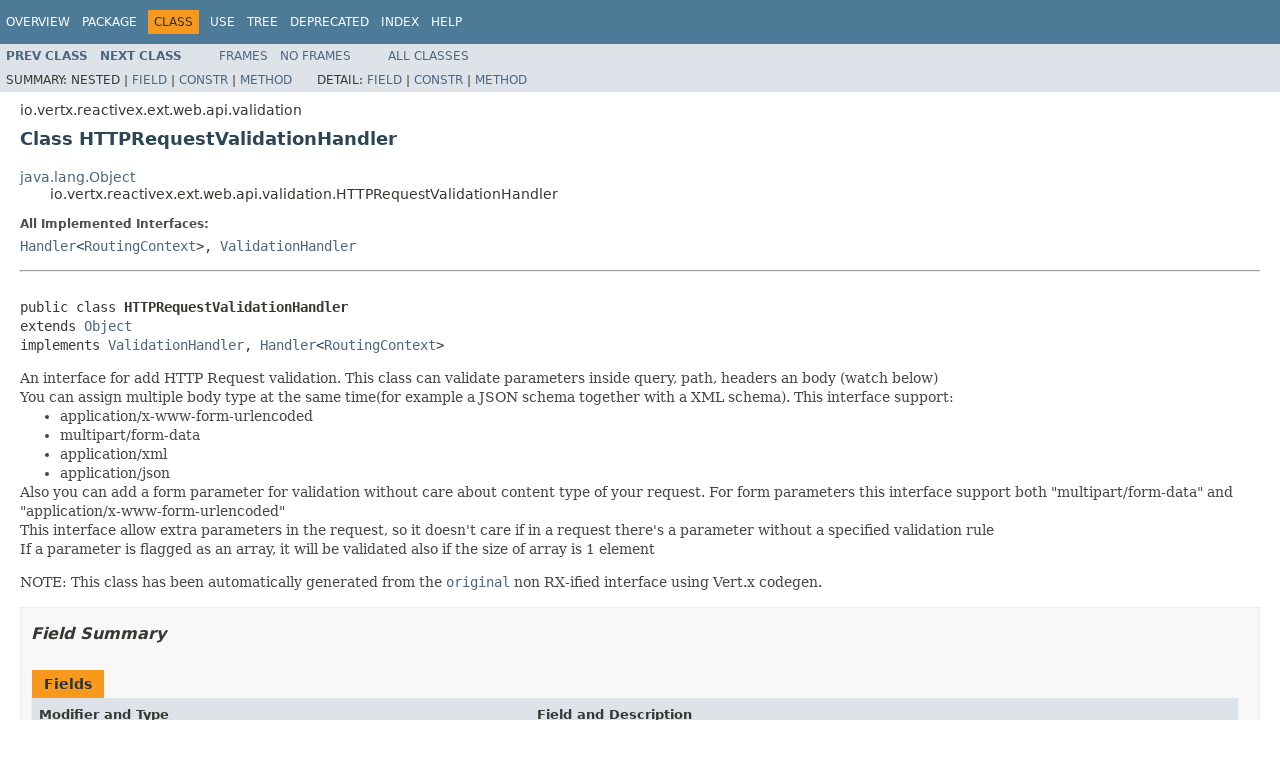

--- FILE ---
content_type: text/html; charset=utf-8
request_url: https://vertx.io/docs/4.2.7/apidocs/io/vertx/reactivex/ext/web/api/validation/HTTPRequestValidationHandler.html
body_size: 6558
content:
<!DOCTYPE HTML PUBLIC "-//W3C//DTD HTML 4.01 Transitional//EN" "http://www.w3.org/TR/html4/loose.dtd">
<!-- NewPage -->
<html lang="en">
<head>
<!-- Generated by javadoc (1.8.0_302) on Wed Apr 13 14:24:47 CEST 2022 -->
<meta http-equiv="Content-Type" content="text/html; charset=UTF-8">
<title>HTTPRequestValidationHandler (Vert.x Stack - Docs 4.2.7 API)</title>
<meta name="date" content="2022-04-13">
<link rel="stylesheet" type="text/css" href="../../../../../../../stylesheet.css" title="Style">
<script type="text/javascript" src="../../../../../../../script.js"></script>
</head>
<body>
<script type="text/javascript"><!--
    try {
        if (location.href.indexOf('is-external=true') == -1) {
            parent.document.title="HTTPRequestValidationHandler (Vert.x Stack - Docs 4.2.7 API)";
        }
    }
    catch(err) {
    }
//-->
var methods = {"i0":42,"i1":42,"i2":42,"i3":42,"i4":42,"i5":42,"i6":42,"i7":42,"i8":42,"i9":42,"i10":42,"i11":42,"i12":42,"i13":42,"i14":42,"i15":42,"i16":42,"i17":42,"i18":42,"i19":42,"i20":42,"i21":41,"i22":10,"i23":10,"i24":42,"i25":10,"i26":9,"i27":10};
var tabs = {65535:["t0","All Methods"],1:["t1","Static Methods"],2:["t2","Instance Methods"],8:["t4","Concrete Methods"],32:["t6","Deprecated Methods"]};
var altColor = "altColor";
var rowColor = "rowColor";
var tableTab = "tableTab";
var activeTableTab = "activeTableTab";
</script>
<noscript>
<div>JavaScript is disabled on your browser.</div>
</noscript>
<!-- ========= START OF TOP NAVBAR ======= -->
<div class="topNav"><a name="navbar.top">
<!--   -->
</a>
<div class="skipNav"><a href="#skip.navbar.top" title="Skip navigation links">Skip navigation links</a></div>
<a name="navbar.top.firstrow">
<!--   -->
</a>
<ul class="navList" title="Navigation">
<li><a href="../../../../../../../overview-summary.html">Overview</a></li>
<li><a href="package-summary.html">Package</a></li>
<li class="navBarCell1Rev">Class</li>
<li><a href="class-use/HTTPRequestValidationHandler.html">Use</a></li>
<li><a href="package-tree.html">Tree</a></li>
<li><a href="../../../../../../../deprecated-list.html">Deprecated</a></li>
<li><a href="../../../../../../../index-all.html">Index</a></li>
<li><a href="../../../../../../../help-doc.html">Help</a></li>
</ul>
</div>
<div class="subNav">
<ul class="navList">
<li><a href="../../../../../../../io/vertx/reactivex/ext/web/api/validation/CustomValidator.html" title="class in io.vertx.reactivex.ext.web.api.validation"><span class="typeNameLink">Prev&nbsp;Class</span></a></li>
<li><a href="../../../../../../../io/vertx/reactivex/ext/web/api/validation/ParameterTypeValidator.html" title="class in io.vertx.reactivex.ext.web.api.validation"><span class="typeNameLink">Next&nbsp;Class</span></a></li>
</ul>
<ul class="navList">
<li><a href="../../../../../../../index.html?io/vertx/reactivex/ext/web/api/validation/HTTPRequestValidationHandler.html" target="_top">Frames</a></li>
<li><a href="HTTPRequestValidationHandler.html" target="_top">No&nbsp;Frames</a></li>
</ul>
<ul class="navList" id="allclasses_navbar_top">
<li><a href="../../../../../../../allclasses-noframe.html">All&nbsp;Classes</a></li>
</ul>
<div>
<script type="text/javascript"><!--
  allClassesLink = document.getElementById("allclasses_navbar_top");
  if(window==top) {
    allClassesLink.style.display = "block";
  }
  else {
    allClassesLink.style.display = "none";
  }
  //-->
</script>
</div>
<div>
<ul class="subNavList">
<li>Summary:&nbsp;</li>
<li>Nested&nbsp;|&nbsp;</li>
<li><a href="#field.summary">Field</a>&nbsp;|&nbsp;</li>
<li><a href="#constructor.summary">Constr</a>&nbsp;|&nbsp;</li>
<li><a href="#method.summary">Method</a></li>
</ul>
<ul class="subNavList">
<li>Detail:&nbsp;</li>
<li><a href="#field.detail">Field</a>&nbsp;|&nbsp;</li>
<li><a href="#constructor.detail">Constr</a>&nbsp;|&nbsp;</li>
<li><a href="#method.detail">Method</a></li>
</ul>
</div>
<a name="skip.navbar.top">
<!--   -->
</a></div>
<!-- ========= END OF TOP NAVBAR ========= -->
<!-- ======== START OF CLASS DATA ======== -->
<div class="header">
<div class="subTitle">io.vertx.reactivex.ext.web.api.validation</div>
<h2 title="Class HTTPRequestValidationHandler" class="title">Class HTTPRequestValidationHandler</h2>
</div>
<div class="contentContainer">
<ul class="inheritance">
<li><a href="http://docs.oracle.com/javase/7/docs/api/java/lang/Object.html?is-external=true" title="class or interface in java.lang">java.lang.Object</a></li>
<li>
<ul class="inheritance">
<li>io.vertx.reactivex.ext.web.api.validation.HTTPRequestValidationHandler</li>
</ul>
</li>
</ul>
<div class="description">
<ul class="blockList">
<li class="blockList">
<dl>
<dt>All Implemented Interfaces:</dt>
<dd><a href="../../../../../../../io/vertx/core/Handler.html" title="interface in io.vertx.core">Handler</a>&lt;<a href="../../../../../../../io/vertx/reactivex/ext/web/RoutingContext.html" title="class in io.vertx.reactivex.ext.web">RoutingContext</a>&gt;, <a href="../../../../../../../io/vertx/reactivex/ext/web/api/validation/ValidationHandler.html" title="interface in io.vertx.reactivex.ext.web.api.validation">ValidationHandler</a></dd>
</dl>
<hr>
<br>
<pre>public class <span class="typeNameLabel">HTTPRequestValidationHandler</span>
extends <a href="http://docs.oracle.com/javase/7/docs/api/java/lang/Object.html?is-external=true" title="class or interface in java.lang">Object</a>
implements <a href="../../../../../../../io/vertx/reactivex/ext/web/api/validation/ValidationHandler.html" title="interface in io.vertx.reactivex.ext.web.api.validation">ValidationHandler</a>, <a href="../../../../../../../io/vertx/core/Handler.html" title="interface in io.vertx.core">Handler</a>&lt;<a href="../../../../../../../io/vertx/reactivex/ext/web/RoutingContext.html" title="class in io.vertx.reactivex.ext.web">RoutingContext</a>&gt;</pre>
<div class="block">An interface for add HTTP Request validation. This class can validate parameters inside query, path, headers an
 body (watch below)
 <br/>
 You can assign multiple body type at the same time(for example a JSON schema together with a XML schema). This
 interface support:
 <ul>
 <li>application/x-www-form-urlencoded</li>
 <li>multipart/form-data</li>
 <li>application/xml</li>
 <li>application/json</li>
 </ul>
 Also you can add a form parameter for validation without care about content type of your request. For form
 parameters this interface support both "multipart/form-data" and "application/x-www-form-urlencoded"
 <br/>
 This interface allow extra parameters in the request, so it doesn't care if in a request there's a parameter
 without a specified validation rule
 <br/>
 If a parameter is flagged as an array, it will be validated also if the size of array is 1 element

 <p/>
 NOTE: This class has been automatically generated from the <a href="../../../../../../../io/vertx/ext/web/api/validation/HTTPRequestValidationHandler.html" title="interface in io.vertx.ext.web.api.validation"><code>original</code></a> non RX-ified interface using Vert.x codegen.</div>
</li>
</ul>
</div>
<div class="summary">
<ul class="blockList">
<li class="blockList">
<!-- =========== FIELD SUMMARY =========== -->
<ul class="blockList">
<li class="blockList"><a name="field.summary">
<!--   -->
</a>
<h3>Field Summary</h3>
<table class="memberSummary" border="0" cellpadding="3" cellspacing="0" summary="Field Summary table, listing fields, and an explanation">
<caption><span>Fields</span><span class="tabEnd">&nbsp;</span></caption>
<tr>
<th class="colFirst" scope="col">Modifier and Type</th>
<th class="colLast" scope="col">Field and Description</th>
</tr>
<tr class="altColor">
<td class="colFirst"><code>static io.vertx.lang.rx.TypeArg&lt;<a href="../../../../../../../io/vertx/reactivex/ext/web/api/validation/HTTPRequestValidationHandler.html" title="class in io.vertx.reactivex.ext.web.api.validation">HTTPRequestValidationHandler</a>&gt;</code></td>
<td class="colLast"><code><span class="memberNameLink"><a href="../../../../../../../io/vertx/reactivex/ext/web/api/validation/HTTPRequestValidationHandler.html#Z:Z__TYPE_ARG">__TYPE_ARG</a></span></code>&nbsp;</td>
</tr>
</table>
</li>
</ul>
<!-- ======== CONSTRUCTOR SUMMARY ======== -->
<ul class="blockList">
<li class="blockList"><a name="constructor.summary">
<!--   -->
</a>
<h3>Constructor Summary</h3>
<table class="memberSummary" border="0" cellpadding="3" cellspacing="0" summary="Constructor Summary table, listing constructors, and an explanation">
<caption><span>Constructors</span><span class="tabEnd">&nbsp;</span></caption>
<tr>
<th class="colOne" scope="col">Constructor and Description</th>
</tr>
<tr class="altColor">
<td class="colOne"><code><span class="memberNameLink"><a href="../../../../../../../io/vertx/reactivex/ext/web/api/validation/HTTPRequestValidationHandler.html#HTTPRequestValidationHandler-io.vertx.ext.web.api.validation.HTTPRequestValidationHandler-">HTTPRequestValidationHandler</a></span>(<a href="../../../../../../../io/vertx/ext/web/api/validation/HTTPRequestValidationHandler.html" title="interface in io.vertx.ext.web.api.validation">HTTPRequestValidationHandler</a>&nbsp;delegate)</code>&nbsp;</td>
</tr>
<tr class="rowColor">
<td class="colOne"><code><span class="memberNameLink"><a href="../../../../../../../io/vertx/reactivex/ext/web/api/validation/HTTPRequestValidationHandler.html#HTTPRequestValidationHandler-java.lang.Object-">HTTPRequestValidationHandler</a></span>(<a href="http://docs.oracle.com/javase/7/docs/api/java/lang/Object.html?is-external=true" title="class or interface in java.lang">Object</a>&nbsp;delegate)</code>&nbsp;</td>
</tr>
</table>
</li>
</ul>
<!-- ========== METHOD SUMMARY =========== -->
<ul class="blockList">
<li class="blockList"><a name="method.summary">
<!--   -->
</a>
<h3>Method Summary</h3>
<table class="memberSummary" border="0" cellpadding="3" cellspacing="0" summary="Method Summary table, listing methods, and an explanation">
<caption><span id="t0" class="activeTableTab"><span>All Methods</span><span class="tabEnd">&nbsp;</span></span><span id="t1" class="tableTab"><span><a href="javascript:show(1);">Static Methods</a></span><span class="tabEnd">&nbsp;</span></span><span id="t2" class="tableTab"><span><a href="javascript:show(2);">Instance Methods</a></span><span class="tabEnd">&nbsp;</span></span><span id="t4" class="tableTab"><span><a href="javascript:show(8);">Concrete Methods</a></span><span class="tabEnd">&nbsp;</span></span><span id="t6" class="tableTab"><span><a href="javascript:show(32);">Deprecated Methods</a></span><span class="tabEnd">&nbsp;</span></span></caption>
<tr>
<th class="colFirst" scope="col">Modifier and Type</th>
<th class="colLast" scope="col">Method and Description</th>
</tr>
<tr id="i0" class="altColor">
<td class="colFirst"><code><a href="../../../../../../../io/vertx/reactivex/ext/web/api/validation/HTTPRequestValidationHandler.html" title="class in io.vertx.reactivex.ext.web.api.validation">HTTPRequestValidationHandler</a></code></td>
<td class="colLast"><code><span class="memberNameLink"><a href="../../../../../../../io/vertx/reactivex/ext/web/api/validation/HTTPRequestValidationHandler.html#addCustomValidatorFunction-io.vertx.reactivex.ext.web.api.validation.CustomValidator-">addCustomValidatorFunction</a></span>(<a href="../../../../../../../io/vertx/reactivex/ext/web/api/validation/CustomValidator.html" title="class in io.vertx.reactivex.ext.web.api.validation">CustomValidator</a>&nbsp;customValidator)</code>
<div class="block"><span class="deprecatedLabel">Deprecated.</span>&nbsp;</div>
</td>
</tr>
<tr id="i1" class="rowColor">
<td class="colFirst"><code><a href="../../../../../../../io/vertx/reactivex/ext/web/api/validation/HTTPRequestValidationHandler.html" title="class in io.vertx.reactivex.ext.web.api.validation">HTTPRequestValidationHandler</a></code></td>
<td class="colLast"><code><span class="memberNameLink"><a href="../../../../../../../io/vertx/reactivex/ext/web/api/validation/HTTPRequestValidationHandler.html#addExpectedContentType-java.lang.String-">addExpectedContentType</a></span>(<a href="http://docs.oracle.com/javase/7/docs/api/java/lang/String.html?is-external=true" title="class or interface in java.lang">String</a>&nbsp;contentType)</code>
<div class="block"><span class="deprecatedLabel">Deprecated.</span>&nbsp;</div>
</td>
</tr>
<tr id="i2" class="altColor">
<td class="colFirst"><code><a href="../../../../../../../io/vertx/reactivex/ext/web/api/validation/HTTPRequestValidationHandler.html" title="class in io.vertx.reactivex.ext.web.api.validation">HTTPRequestValidationHandler</a></code></td>
<td class="colLast"><code><span class="memberNameLink"><a href="../../../../../../../io/vertx/reactivex/ext/web/api/validation/HTTPRequestValidationHandler.html#addFormParam-java.lang.String-io.vertx.ext.web.api.validation.ParameterType-boolean-">addFormParam</a></span>(<a href="http://docs.oracle.com/javase/7/docs/api/java/lang/String.html?is-external=true" title="class or interface in java.lang">String</a>&nbsp;parameterName,
            <a href="../../../../../../../io/vertx/ext/web/api/validation/ParameterType.html" title="enum in io.vertx.ext.web.api.validation">ParameterType</a>&nbsp;type,
            boolean&nbsp;required)</code>
<div class="block"><span class="deprecatedLabel">Deprecated.</span>&nbsp;</div>
</td>
</tr>
<tr id="i3" class="rowColor">
<td class="colFirst"><code><a href="../../../../../../../io/vertx/reactivex/ext/web/api/validation/HTTPRequestValidationHandler.html" title="class in io.vertx.reactivex.ext.web.api.validation">HTTPRequestValidationHandler</a></code></td>
<td class="colLast"><code><span class="memberNameLink"><a href="../../../../../../../io/vertx/reactivex/ext/web/api/validation/HTTPRequestValidationHandler.html#addFormParamsArray-java.lang.String-io.vertx.ext.web.api.validation.ParameterType-boolean-">addFormParamsArray</a></span>(<a href="http://docs.oracle.com/javase/7/docs/api/java/lang/String.html?is-external=true" title="class or interface in java.lang">String</a>&nbsp;parameterName,
                  <a href="../../../../../../../io/vertx/ext/web/api/validation/ParameterType.html" title="enum in io.vertx.ext.web.api.validation">ParameterType</a>&nbsp;type,
                  boolean&nbsp;required)</code>
<div class="block"><span class="deprecatedLabel">Deprecated.</span>&nbsp;</div>
</td>
</tr>
<tr id="i4" class="altColor">
<td class="colFirst"><code><a href="../../../../../../../io/vertx/reactivex/ext/web/api/validation/HTTPRequestValidationHandler.html" title="class in io.vertx.reactivex.ext.web.api.validation">HTTPRequestValidationHandler</a></code></td>
<td class="colLast"><code><span class="memberNameLink"><a href="../../../../../../../io/vertx/reactivex/ext/web/api/validation/HTTPRequestValidationHandler.html#addFormParamsArrayWithPattern-java.lang.String-java.lang.String-boolean-">addFormParamsArrayWithPattern</a></span>(<a href="http://docs.oracle.com/javase/7/docs/api/java/lang/String.html?is-external=true" title="class or interface in java.lang">String</a>&nbsp;parameterName,
                             <a href="http://docs.oracle.com/javase/7/docs/api/java/lang/String.html?is-external=true" title="class or interface in java.lang">String</a>&nbsp;pattern,
                             boolean&nbsp;required)</code>
<div class="block"><span class="deprecatedLabel">Deprecated.</span>&nbsp;</div>
</td>
</tr>
<tr id="i5" class="rowColor">
<td class="colFirst"><code><a href="../../../../../../../io/vertx/reactivex/ext/web/api/validation/HTTPRequestValidationHandler.html" title="class in io.vertx.reactivex.ext.web.api.validation">HTTPRequestValidationHandler</a></code></td>
<td class="colLast"><code><span class="memberNameLink"><a href="../../../../../../../io/vertx/reactivex/ext/web/api/validation/HTTPRequestValidationHandler.html#addFormParamWithCustomTypeValidator-java.lang.String-io.vertx.reactivex.ext.web.api.validation.ParameterTypeValidator-boolean-boolean-">addFormParamWithCustomTypeValidator</a></span>(<a href="http://docs.oracle.com/javase/7/docs/api/java/lang/String.html?is-external=true" title="class or interface in java.lang">String</a>&nbsp;parameterName,
                                   <a href="../../../../../../../io/vertx/reactivex/ext/web/api/validation/ParameterTypeValidator.html" title="class in io.vertx.reactivex.ext.web.api.validation">ParameterTypeValidator</a>&nbsp;validator,
                                   boolean&nbsp;required,
                                   boolean&nbsp;allowEmptyValue)</code>
<div class="block"><span class="deprecatedLabel">Deprecated.</span>&nbsp;</div>
</td>
</tr>
<tr id="i6" class="altColor">
<td class="colFirst"><code><a href="../../../../../../../io/vertx/reactivex/ext/web/api/validation/HTTPRequestValidationHandler.html" title="class in io.vertx.reactivex.ext.web.api.validation">HTTPRequestValidationHandler</a></code></td>
<td class="colLast"><code><span class="memberNameLink"><a href="../../../../../../../io/vertx/reactivex/ext/web/api/validation/HTTPRequestValidationHandler.html#addFormParamWithPattern-java.lang.String-java.lang.String-boolean-">addFormParamWithPattern</a></span>(<a href="http://docs.oracle.com/javase/7/docs/api/java/lang/String.html?is-external=true" title="class or interface in java.lang">String</a>&nbsp;parameterName,
                       <a href="http://docs.oracle.com/javase/7/docs/api/java/lang/String.html?is-external=true" title="class or interface in java.lang">String</a>&nbsp;pattern,
                       boolean&nbsp;required)</code>
<div class="block"><span class="deprecatedLabel">Deprecated.</span>&nbsp;</div>
</td>
</tr>
<tr id="i7" class="rowColor">
<td class="colFirst"><code><a href="../../../../../../../io/vertx/reactivex/ext/web/api/validation/HTTPRequestValidationHandler.html" title="class in io.vertx.reactivex.ext.web.api.validation">HTTPRequestValidationHandler</a></code></td>
<td class="colLast"><code><span class="memberNameLink"><a href="../../../../../../../io/vertx/reactivex/ext/web/api/validation/HTTPRequestValidationHandler.html#addHeaderParam-java.lang.String-io.vertx.ext.web.api.validation.ParameterType-boolean-">addHeaderParam</a></span>(<a href="http://docs.oracle.com/javase/7/docs/api/java/lang/String.html?is-external=true" title="class or interface in java.lang">String</a>&nbsp;headerName,
              <a href="../../../../../../../io/vertx/ext/web/api/validation/ParameterType.html" title="enum in io.vertx.ext.web.api.validation">ParameterType</a>&nbsp;type,
              boolean&nbsp;required)</code>
<div class="block"><span class="deprecatedLabel">Deprecated.</span>&nbsp;</div>
</td>
</tr>
<tr id="i8" class="altColor">
<td class="colFirst"><code><a href="../../../../../../../io/vertx/reactivex/ext/web/api/validation/HTTPRequestValidationHandler.html" title="class in io.vertx.reactivex.ext.web.api.validation">HTTPRequestValidationHandler</a></code></td>
<td class="colLast"><code><span class="memberNameLink"><a href="../../../../../../../io/vertx/reactivex/ext/web/api/validation/HTTPRequestValidationHandler.html#addHeaderParamWithCustomTypeValidator-java.lang.String-io.vertx.reactivex.ext.web.api.validation.ParameterTypeValidator-boolean-boolean-">addHeaderParamWithCustomTypeValidator</a></span>(<a href="http://docs.oracle.com/javase/7/docs/api/java/lang/String.html?is-external=true" title="class or interface in java.lang">String</a>&nbsp;headerName,
                                     <a href="../../../../../../../io/vertx/reactivex/ext/web/api/validation/ParameterTypeValidator.html" title="class in io.vertx.reactivex.ext.web.api.validation">ParameterTypeValidator</a>&nbsp;validator,
                                     boolean&nbsp;required,
                                     boolean&nbsp;allowEmptyValue)</code>
<div class="block"><span class="deprecatedLabel">Deprecated.</span>&nbsp;</div>
</td>
</tr>
<tr id="i9" class="rowColor">
<td class="colFirst"><code><a href="../../../../../../../io/vertx/reactivex/ext/web/api/validation/HTTPRequestValidationHandler.html" title="class in io.vertx.reactivex.ext.web.api.validation">HTTPRequestValidationHandler</a></code></td>
<td class="colLast"><code><span class="memberNameLink"><a href="../../../../../../../io/vertx/reactivex/ext/web/api/validation/HTTPRequestValidationHandler.html#addHeaderParamWithPattern-java.lang.String-java.lang.String-boolean-">addHeaderParamWithPattern</a></span>(<a href="http://docs.oracle.com/javase/7/docs/api/java/lang/String.html?is-external=true" title="class or interface in java.lang">String</a>&nbsp;headerName,
                         <a href="http://docs.oracle.com/javase/7/docs/api/java/lang/String.html?is-external=true" title="class or interface in java.lang">String</a>&nbsp;pattern,
                         boolean&nbsp;required)</code>
<div class="block"><span class="deprecatedLabel">Deprecated.</span>&nbsp;</div>
</td>
</tr>
<tr id="i10" class="altColor">
<td class="colFirst"><code><a href="../../../../../../../io/vertx/reactivex/ext/web/api/validation/HTTPRequestValidationHandler.html" title="class in io.vertx.reactivex.ext.web.api.validation">HTTPRequestValidationHandler</a></code></td>
<td class="colLast"><code><span class="memberNameLink"><a href="../../../../../../../io/vertx/reactivex/ext/web/api/validation/HTTPRequestValidationHandler.html#addJsonBodySchema-java.lang.String-">addJsonBodySchema</a></span>(<a href="http://docs.oracle.com/javase/7/docs/api/java/lang/String.html?is-external=true" title="class or interface in java.lang">String</a>&nbsp;jsonSchema)</code>
<div class="block"><span class="deprecatedLabel">Deprecated.</span>&nbsp;</div>
</td>
</tr>
<tr id="i11" class="rowColor">
<td class="colFirst"><code><a href="../../../../../../../io/vertx/reactivex/ext/web/api/validation/HTTPRequestValidationHandler.html" title="class in io.vertx.reactivex.ext.web.api.validation">HTTPRequestValidationHandler</a></code></td>
<td class="colLast"><code><span class="memberNameLink"><a href="../../../../../../../io/vertx/reactivex/ext/web/api/validation/HTTPRequestValidationHandler.html#addMultipartRequiredFile-java.lang.String-java.lang.String-">addMultipartRequiredFile</a></span>(<a href="http://docs.oracle.com/javase/7/docs/api/java/lang/String.html?is-external=true" title="class or interface in java.lang">String</a>&nbsp;filename,
                        <a href="http://docs.oracle.com/javase/7/docs/api/java/lang/String.html?is-external=true" title="class or interface in java.lang">String</a>&nbsp;contentType)</code>
<div class="block"><span class="deprecatedLabel">Deprecated.</span>&nbsp;</div>
</td>
</tr>
<tr id="i12" class="altColor">
<td class="colFirst"><code><a href="../../../../../../../io/vertx/reactivex/ext/web/api/validation/HTTPRequestValidationHandler.html" title="class in io.vertx.reactivex.ext.web.api.validation">HTTPRequestValidationHandler</a></code></td>
<td class="colLast"><code><span class="memberNameLink"><a href="../../../../../../../io/vertx/reactivex/ext/web/api/validation/HTTPRequestValidationHandler.html#addPathParam-java.lang.String-io.vertx.ext.web.api.validation.ParameterType-">addPathParam</a></span>(<a href="http://docs.oracle.com/javase/7/docs/api/java/lang/String.html?is-external=true" title="class or interface in java.lang">String</a>&nbsp;parameterName,
            <a href="../../../../../../../io/vertx/ext/web/api/validation/ParameterType.html" title="enum in io.vertx.ext.web.api.validation">ParameterType</a>&nbsp;type)</code>
<div class="block"><span class="deprecatedLabel">Deprecated.</span>&nbsp;</div>
</td>
</tr>
<tr id="i13" class="rowColor">
<td class="colFirst"><code><a href="../../../../../../../io/vertx/reactivex/ext/web/api/validation/HTTPRequestValidationHandler.html" title="class in io.vertx.reactivex.ext.web.api.validation">HTTPRequestValidationHandler</a></code></td>
<td class="colLast"><code><span class="memberNameLink"><a href="../../../../../../../io/vertx/reactivex/ext/web/api/validation/HTTPRequestValidationHandler.html#addPathParamWithCustomTypeValidator-java.lang.String-io.vertx.reactivex.ext.web.api.validation.ParameterTypeValidator-boolean-">addPathParamWithCustomTypeValidator</a></span>(<a href="http://docs.oracle.com/javase/7/docs/api/java/lang/String.html?is-external=true" title="class or interface in java.lang">String</a>&nbsp;parameterName,
                                   <a href="../../../../../../../io/vertx/reactivex/ext/web/api/validation/ParameterTypeValidator.html" title="class in io.vertx.reactivex.ext.web.api.validation">ParameterTypeValidator</a>&nbsp;validator,
                                   boolean&nbsp;allowEmptyValue)</code>
<div class="block"><span class="deprecatedLabel">Deprecated.</span>&nbsp;</div>
</td>
</tr>
<tr id="i14" class="altColor">
<td class="colFirst"><code><a href="../../../../../../../io/vertx/reactivex/ext/web/api/validation/HTTPRequestValidationHandler.html" title="class in io.vertx.reactivex.ext.web.api.validation">HTTPRequestValidationHandler</a></code></td>
<td class="colLast"><code><span class="memberNameLink"><a href="../../../../../../../io/vertx/reactivex/ext/web/api/validation/HTTPRequestValidationHandler.html#addPathParamWithPattern-java.lang.String-java.lang.String-">addPathParamWithPattern</a></span>(<a href="http://docs.oracle.com/javase/7/docs/api/java/lang/String.html?is-external=true" title="class or interface in java.lang">String</a>&nbsp;parameterName,
                       <a href="http://docs.oracle.com/javase/7/docs/api/java/lang/String.html?is-external=true" title="class or interface in java.lang">String</a>&nbsp;pattern)</code>
<div class="block"><span class="deprecatedLabel">Deprecated.</span>&nbsp;</div>
</td>
</tr>
<tr id="i15" class="rowColor">
<td class="colFirst"><code><a href="../../../../../../../io/vertx/reactivex/ext/web/api/validation/HTTPRequestValidationHandler.html" title="class in io.vertx.reactivex.ext.web.api.validation">HTTPRequestValidationHandler</a></code></td>
<td class="colLast"><code><span class="memberNameLink"><a href="../../../../../../../io/vertx/reactivex/ext/web/api/validation/HTTPRequestValidationHandler.html#addQueryParam-java.lang.String-io.vertx.ext.web.api.validation.ParameterType-boolean-">addQueryParam</a></span>(<a href="http://docs.oracle.com/javase/7/docs/api/java/lang/String.html?is-external=true" title="class or interface in java.lang">String</a>&nbsp;parameterName,
             <a href="../../../../../../../io/vertx/ext/web/api/validation/ParameterType.html" title="enum in io.vertx.ext.web.api.validation">ParameterType</a>&nbsp;type,
             boolean&nbsp;required)</code>
<div class="block"><span class="deprecatedLabel">Deprecated.</span>&nbsp;</div>
</td>
</tr>
<tr id="i16" class="altColor">
<td class="colFirst"><code><a href="../../../../../../../io/vertx/reactivex/ext/web/api/validation/HTTPRequestValidationHandler.html" title="class in io.vertx.reactivex.ext.web.api.validation">HTTPRequestValidationHandler</a></code></td>
<td class="colLast"><code><span class="memberNameLink"><a href="../../../../../../../io/vertx/reactivex/ext/web/api/validation/HTTPRequestValidationHandler.html#addQueryParamsArray-java.lang.String-io.vertx.ext.web.api.validation.ParameterType-boolean-">addQueryParamsArray</a></span>(<a href="http://docs.oracle.com/javase/7/docs/api/java/lang/String.html?is-external=true" title="class or interface in java.lang">String</a>&nbsp;arrayName,
                   <a href="../../../../../../../io/vertx/ext/web/api/validation/ParameterType.html" title="enum in io.vertx.ext.web.api.validation">ParameterType</a>&nbsp;type,
                   boolean&nbsp;required)</code>
<div class="block"><span class="deprecatedLabel">Deprecated.</span>&nbsp;</div>
</td>
</tr>
<tr id="i17" class="rowColor">
<td class="colFirst"><code><a href="../../../../../../../io/vertx/reactivex/ext/web/api/validation/HTTPRequestValidationHandler.html" title="class in io.vertx.reactivex.ext.web.api.validation">HTTPRequestValidationHandler</a></code></td>
<td class="colLast"><code><span class="memberNameLink"><a href="../../../../../../../io/vertx/reactivex/ext/web/api/validation/HTTPRequestValidationHandler.html#addQueryParamsArrayWithPattern-java.lang.String-java.lang.String-boolean-">addQueryParamsArrayWithPattern</a></span>(<a href="http://docs.oracle.com/javase/7/docs/api/java/lang/String.html?is-external=true" title="class or interface in java.lang">String</a>&nbsp;arrayName,
                              <a href="http://docs.oracle.com/javase/7/docs/api/java/lang/String.html?is-external=true" title="class or interface in java.lang">String</a>&nbsp;pattern,
                              boolean&nbsp;required)</code>
<div class="block"><span class="deprecatedLabel">Deprecated.</span>&nbsp;</div>
</td>
</tr>
<tr id="i18" class="altColor">
<td class="colFirst"><code><a href="../../../../../../../io/vertx/reactivex/ext/web/api/validation/HTTPRequestValidationHandler.html" title="class in io.vertx.reactivex.ext.web.api.validation">HTTPRequestValidationHandler</a></code></td>
<td class="colLast"><code><span class="memberNameLink"><a href="../../../../../../../io/vertx/reactivex/ext/web/api/validation/HTTPRequestValidationHandler.html#addQueryParamWithCustomTypeValidator-java.lang.String-io.vertx.reactivex.ext.web.api.validation.ParameterTypeValidator-boolean-boolean-">addQueryParamWithCustomTypeValidator</a></span>(<a href="http://docs.oracle.com/javase/7/docs/api/java/lang/String.html?is-external=true" title="class or interface in java.lang">String</a>&nbsp;parameterName,
                                    <a href="../../../../../../../io/vertx/reactivex/ext/web/api/validation/ParameterTypeValidator.html" title="class in io.vertx.reactivex.ext.web.api.validation">ParameterTypeValidator</a>&nbsp;validator,
                                    boolean&nbsp;required,
                                    boolean&nbsp;allowEmptyValue)</code>
<div class="block"><span class="deprecatedLabel">Deprecated.</span>&nbsp;</div>
</td>
</tr>
<tr id="i19" class="rowColor">
<td class="colFirst"><code><a href="../../../../../../../io/vertx/reactivex/ext/web/api/validation/HTTPRequestValidationHandler.html" title="class in io.vertx.reactivex.ext.web.api.validation">HTTPRequestValidationHandler</a></code></td>
<td class="colLast"><code><span class="memberNameLink"><a href="../../../../../../../io/vertx/reactivex/ext/web/api/validation/HTTPRequestValidationHandler.html#addQueryParamWithPattern-java.lang.String-java.lang.String-boolean-">addQueryParamWithPattern</a></span>(<a href="http://docs.oracle.com/javase/7/docs/api/java/lang/String.html?is-external=true" title="class or interface in java.lang">String</a>&nbsp;parameterName,
                        <a href="http://docs.oracle.com/javase/7/docs/api/java/lang/String.html?is-external=true" title="class or interface in java.lang">String</a>&nbsp;pattern,
                        boolean&nbsp;required)</code>
<div class="block"><span class="deprecatedLabel">Deprecated.</span>&nbsp;</div>
</td>
</tr>
<tr id="i20" class="altColor">
<td class="colFirst"><code><a href="../../../../../../../io/vertx/reactivex/ext/web/api/validation/HTTPRequestValidationHandler.html" title="class in io.vertx.reactivex.ext.web.api.validation">HTTPRequestValidationHandler</a></code></td>
<td class="colLast"><code><span class="memberNameLink"><a href="../../../../../../../io/vertx/reactivex/ext/web/api/validation/HTTPRequestValidationHandler.html#addXMLBodySchema-java.lang.String-">addXMLBodySchema</a></span>(<a href="http://docs.oracle.com/javase/7/docs/api/java/lang/String.html?is-external=true" title="class or interface in java.lang">String</a>&nbsp;xmlSchema)</code>
<div class="block"><span class="deprecatedLabel">Deprecated.</span>&nbsp;</div>
</td>
</tr>
<tr id="i21" class="rowColor">
<td class="colFirst"><code>static <a href="../../../../../../../io/vertx/reactivex/ext/web/api/validation/HTTPRequestValidationHandler.html" title="class in io.vertx.reactivex.ext.web.api.validation">HTTPRequestValidationHandler</a></code></td>
<td class="colLast"><code><span class="memberNameLink"><a href="../../../../../../../io/vertx/reactivex/ext/web/api/validation/HTTPRequestValidationHandler.html#create--">create</a></span>()</code>
<div class="block"><span class="deprecatedLabel">Deprecated.</span>&nbsp;</div>
</td>
</tr>
<tr id="i22" class="altColor">
<td class="colFirst"><code>boolean</code></td>
<td class="colLast"><code><span class="memberNameLink"><a href="../../../../../../../io/vertx/reactivex/ext/web/api/validation/HTTPRequestValidationHandler.html#equals-java.lang.Object-">equals</a></span>(<a href="http://docs.oracle.com/javase/7/docs/api/java/lang/Object.html?is-external=true" title="class or interface in java.lang">Object</a>&nbsp;o)</code>&nbsp;</td>
</tr>
<tr id="i23" class="rowColor">
<td class="colFirst"><code><a href="../../../../../../../io/vertx/ext/web/api/validation/HTTPRequestValidationHandler.html" title="interface in io.vertx.ext.web.api.validation">HTTPRequestValidationHandler</a></code></td>
<td class="colLast"><code><span class="memberNameLink"><a href="../../../../../../../io/vertx/reactivex/ext/web/api/validation/HTTPRequestValidationHandler.html#getDelegate--">getDelegate</a></span>()</code>&nbsp;</td>
</tr>
<tr id="i24" class="altColor">
<td class="colFirst"><code>void</code></td>
<td class="colLast"><code><span class="memberNameLink"><a href="../../../../../../../io/vertx/reactivex/ext/web/api/validation/HTTPRequestValidationHandler.html#handle-io.vertx.reactivex.ext.web.RoutingContext-">handle</a></span>(<a href="../../../../../../../io/vertx/reactivex/ext/web/RoutingContext.html" title="class in io.vertx.reactivex.ext.web">RoutingContext</a>&nbsp;event)</code>
<div class="block"><span class="deprecatedLabel">Deprecated.</span>&nbsp;</div>
</td>
</tr>
<tr id="i25" class="rowColor">
<td class="colFirst"><code>int</code></td>
<td class="colLast"><code><span class="memberNameLink"><a href="../../../../../../../io/vertx/reactivex/ext/web/api/validation/HTTPRequestValidationHandler.html#hashCode--">hashCode</a></span>()</code>&nbsp;</td>
</tr>
<tr id="i26" class="altColor">
<td class="colFirst"><code>static <a href="../../../../../../../io/vertx/reactivex/ext/web/api/validation/HTTPRequestValidationHandler.html" title="class in io.vertx.reactivex.ext.web.api.validation">HTTPRequestValidationHandler</a></code></td>
<td class="colLast"><code><span class="memberNameLink"><a href="../../../../../../../io/vertx/reactivex/ext/web/api/validation/HTTPRequestValidationHandler.html#newInstance-io.vertx.ext.web.api.validation.HTTPRequestValidationHandler-">newInstance</a></span>(<a href="../../../../../../../io/vertx/ext/web/api/validation/HTTPRequestValidationHandler.html" title="interface in io.vertx.ext.web.api.validation">HTTPRequestValidationHandler</a>&nbsp;arg)</code>&nbsp;</td>
</tr>
<tr id="i27" class="rowColor">
<td class="colFirst"><code><a href="http://docs.oracle.com/javase/7/docs/api/java/lang/String.html?is-external=true" title="class or interface in java.lang">String</a></code></td>
<td class="colLast"><code><span class="memberNameLink"><a href="../../../../../../../io/vertx/reactivex/ext/web/api/validation/HTTPRequestValidationHandler.html#toString--">toString</a></span>()</code>&nbsp;</td>
</tr>
</table>
<ul class="blockList">
<li class="blockList"><a name="methods.inherited.from.class.java.lang.Object">
<!--   -->
</a>
<h3>Methods inherited from class&nbsp;java.lang.<a href="http://docs.oracle.com/javase/7/docs/api/java/lang/Object.html?is-external=true" title="class or interface in java.lang">Object</a></h3>
<code><a href="http://docs.oracle.com/javase/7/docs/api/java/lang/Object.html?is-external=true#clone--" title="class or interface in java.lang">clone</a>, <a href="http://docs.oracle.com/javase/7/docs/api/java/lang/Object.html?is-external=true#finalize--" title="class or interface in java.lang">finalize</a>, <a href="http://docs.oracle.com/javase/7/docs/api/java/lang/Object.html?is-external=true#getClass--" title="class or interface in java.lang">getClass</a>, <a href="http://docs.oracle.com/javase/7/docs/api/java/lang/Object.html?is-external=true#notify--" title="class or interface in java.lang">notify</a>, <a href="http://docs.oracle.com/javase/7/docs/api/java/lang/Object.html?is-external=true#notifyAll--" title="class or interface in java.lang">notifyAll</a>, <a href="http://docs.oracle.com/javase/7/docs/api/java/lang/Object.html?is-external=true#wait--" title="class or interface in java.lang">wait</a>, <a href="http://docs.oracle.com/javase/7/docs/api/java/lang/Object.html?is-external=true#wait-long-" title="class or interface in java.lang">wait</a>, <a href="http://docs.oracle.com/javase/7/docs/api/java/lang/Object.html?is-external=true#wait-long-int-" title="class or interface in java.lang">wait</a></code></li>
</ul>
<ul class="blockList">
<li class="blockList"><a name="methods.inherited.from.class.io.vertx.reactivex.ext.web.api.validation.ValidationHandler">
<!--   -->
</a>
<h3>Methods inherited from interface&nbsp;io.vertx.reactivex.ext.web.api.validation.<a href="../../../../../../../io/vertx/reactivex/ext/web/api/validation/ValidationHandler.html" title="interface in io.vertx.reactivex.ext.web.api.validation">ValidationHandler</a></h3>
<code><a href="../../../../../../../io/vertx/reactivex/ext/web/api/validation/ValidationHandler.html#newInstance-io.vertx.ext.web.api.validation.ValidationHandler-">newInstance</a></code></li>
</ul>
</li>
</ul>
</li>
</ul>
</div>
<div class="details">
<ul class="blockList">
<li class="blockList">
<!-- ============ FIELD DETAIL =========== -->
<ul class="blockList">
<li class="blockList"><a name="field.detail">
<!--   -->
</a>
<h3>Field Detail</h3>
<a name="Z:Z__TYPE_ARG">
<!--   -->
</a>
<ul class="blockListLast">
<li class="blockList">
<h4>__TYPE_ARG</h4>
<pre>public static final&nbsp;io.vertx.lang.rx.TypeArg&lt;<a href="../../../../../../../io/vertx/reactivex/ext/web/api/validation/HTTPRequestValidationHandler.html" title="class in io.vertx.reactivex.ext.web.api.validation">HTTPRequestValidationHandler</a>&gt; __TYPE_ARG</pre>
</li>
</ul>
</li>
</ul>
<!-- ========= CONSTRUCTOR DETAIL ======== -->
<ul class="blockList">
<li class="blockList"><a name="constructor.detail">
<!--   -->
</a>
<h3>Constructor Detail</h3>
<a name="HTTPRequestValidationHandler-io.vertx.ext.web.api.validation.HTTPRequestValidationHandler-">
<!--   -->
</a>
<ul class="blockList">
<li class="blockList">
<h4>HTTPRequestValidationHandler</h4>
<pre>public&nbsp;HTTPRequestValidationHandler(<a href="../../../../../../../io/vertx/ext/web/api/validation/HTTPRequestValidationHandler.html" title="interface in io.vertx.ext.web.api.validation">HTTPRequestValidationHandler</a>&nbsp;delegate)</pre>
</li>
</ul>
<a name="HTTPRequestValidationHandler-java.lang.Object-">
<!--   -->
</a>
<ul class="blockListLast">
<li class="blockList">
<h4>HTTPRequestValidationHandler</h4>
<pre>public&nbsp;HTTPRequestValidationHandler(<a href="http://docs.oracle.com/javase/7/docs/api/java/lang/Object.html?is-external=true" title="class or interface in java.lang">Object</a>&nbsp;delegate)</pre>
</li>
</ul>
</li>
</ul>
<!-- ============ METHOD DETAIL ========== -->
<ul class="blockList">
<li class="blockList"><a name="method.detail">
<!--   -->
</a>
<h3>Method Detail</h3>
<a name="toString--">
<!--   -->
</a>
<ul class="blockList">
<li class="blockList">
<h4>toString</h4>
<pre>public&nbsp;<a href="http://docs.oracle.com/javase/7/docs/api/java/lang/String.html?is-external=true" title="class or interface in java.lang">String</a>&nbsp;toString()</pre>
<dl>
<dt><span class="overrideSpecifyLabel">Overrides:</span></dt>
<dd><code><a href="http://docs.oracle.com/javase/7/docs/api/java/lang/Object.html?is-external=true#toString--" title="class or interface in java.lang">toString</a></code>&nbsp;in class&nbsp;<code><a href="http://docs.oracle.com/javase/7/docs/api/java/lang/Object.html?is-external=true" title="class or interface in java.lang">Object</a></code></dd>
</dl>
</li>
</ul>
<a name="equals-java.lang.Object-">
<!--   -->
</a>
<ul class="blockList">
<li class="blockList">
<h4>equals</h4>
<pre>public&nbsp;boolean&nbsp;equals(<a href="http://docs.oracle.com/javase/7/docs/api/java/lang/Object.html?is-external=true" title="class or interface in java.lang">Object</a>&nbsp;o)</pre>
<dl>
<dt><span class="overrideSpecifyLabel">Overrides:</span></dt>
<dd><code><a href="http://docs.oracle.com/javase/7/docs/api/java/lang/Object.html?is-external=true#equals-java.lang.Object-" title="class or interface in java.lang">equals</a></code>&nbsp;in class&nbsp;<code><a href="http://docs.oracle.com/javase/7/docs/api/java/lang/Object.html?is-external=true" title="class or interface in java.lang">Object</a></code></dd>
</dl>
</li>
</ul>
<a name="hashCode--">
<!--   -->
</a>
<ul class="blockList">
<li class="blockList">
<h4>hashCode</h4>
<pre>public&nbsp;int&nbsp;hashCode()</pre>
<dl>
<dt><span class="overrideSpecifyLabel">Overrides:</span></dt>
<dd><code><a href="http://docs.oracle.com/javase/7/docs/api/java/lang/Object.html?is-external=true#hashCode--" title="class or interface in java.lang">hashCode</a></code>&nbsp;in class&nbsp;<code><a href="http://docs.oracle.com/javase/7/docs/api/java/lang/Object.html?is-external=true" title="class or interface in java.lang">Object</a></code></dd>
</dl>
</li>
</ul>
<a name="getDelegate--">
<!--   -->
</a>
<ul class="blockList">
<li class="blockList">
<h4>getDelegate</h4>
<pre>public&nbsp;<a href="../../../../../../../io/vertx/ext/web/api/validation/HTTPRequestValidationHandler.html" title="interface in io.vertx.ext.web.api.validation">HTTPRequestValidationHandler</a>&nbsp;getDelegate()</pre>
<dl>
<dt><span class="overrideSpecifyLabel">Specified by:</span></dt>
<dd><code><a href="../../../../../../../io/vertx/reactivex/ext/web/api/validation/ValidationHandler.html#getDelegate--">getDelegate</a></code>&nbsp;in interface&nbsp;<code><a href="../../../../../../../io/vertx/reactivex/ext/web/api/validation/ValidationHandler.html" title="interface in io.vertx.reactivex.ext.web.api.validation">ValidationHandler</a></code></dd>
</dl>
</li>
</ul>
<a name="handle-io.vertx.reactivex.ext.web.RoutingContext-">
<!--   -->
</a>
<ul class="blockList">
<li class="blockList">
<h4>handle</h4>
<pre><a href="http://docs.oracle.com/javase/7/docs/api/java/lang/Deprecated.html?is-external=true" title="class or interface in java.lang">@Deprecated</a>
public&nbsp;void&nbsp;handle(<a href="../../../../../../../io/vertx/reactivex/ext/web/RoutingContext.html" title="class in io.vertx.reactivex.ext.web">RoutingContext</a>&nbsp;event)</pre>
<div class="block"><span class="deprecatedLabel">Deprecated.</span>&nbsp;</div>
<div class="block">Something has happened, so handle it.</div>
<dl>
<dt><span class="overrideSpecifyLabel">Specified by:</span></dt>
<dd><code><a href="../../../../../../../io/vertx/core/Handler.html#handle-E-">handle</a></code>&nbsp;in interface&nbsp;<code><a href="../../../../../../../io/vertx/core/Handler.html" title="interface in io.vertx.core">Handler</a>&lt;<a href="../../../../../../../io/vertx/reactivex/ext/web/RoutingContext.html" title="class in io.vertx.reactivex.ext.web">RoutingContext</a>&gt;</code></dd>
<dt><span class="overrideSpecifyLabel">Specified by:</span></dt>
<dd><code><a href="../../../../../../../io/vertx/reactivex/ext/web/api/validation/ValidationHandler.html#handle-io.vertx.reactivex.ext.web.RoutingContext-">handle</a></code>&nbsp;in interface&nbsp;<code><a href="../../../../../../../io/vertx/reactivex/ext/web/api/validation/ValidationHandler.html" title="interface in io.vertx.reactivex.ext.web.api.validation">ValidationHandler</a></code></dd>
<dt><span class="paramLabel">Parameters:</span></dt>
<dd><code>event</code> - the event to handle</dd>
</dl>
</li>
</ul>
<a name="create--">
<!--   -->
</a>
<ul class="blockList">
<li class="blockList">
<h4>create</h4>
<pre><a href="http://docs.oracle.com/javase/7/docs/api/java/lang/Deprecated.html?is-external=true" title="class or interface in java.lang">@Deprecated</a>
public static&nbsp;<a href="../../../../../../../io/vertx/reactivex/ext/web/api/validation/HTTPRequestValidationHandler.html" title="class in io.vertx.reactivex.ext.web.api.validation">HTTPRequestValidationHandler</a>&nbsp;create()</pre>
<div class="block"><span class="deprecatedLabel">Deprecated.</span>&nbsp;</div>
<div class="block">Factory method to create an HTTPRequestValidationHandler</div>
<dl>
<dt><span class="returnLabel">Returns:</span></dt>
<dd>new HTTPRequestValidationHandler</dd>
</dl>
</li>
</ul>
<a name="addPathParam-java.lang.String-io.vertx.ext.web.api.validation.ParameterType-">
<!--   -->
</a>
<ul class="blockList">
<li class="blockList">
<h4>addPathParam</h4>
<pre><a href="http://docs.oracle.com/javase/7/docs/api/java/lang/Deprecated.html?is-external=true" title="class or interface in java.lang">@Deprecated</a>
public&nbsp;<a href="../../../../../../../io/vertx/reactivex/ext/web/api/validation/HTTPRequestValidationHandler.html" title="class in io.vertx.reactivex.ext.web.api.validation">HTTPRequestValidationHandler</a>&nbsp;addPathParam(<a href="http://docs.oracle.com/javase/7/docs/api/java/lang/String.html?is-external=true" title="class or interface in java.lang">String</a>&nbsp;parameterName,
                                                             <a href="../../../../../../../io/vertx/ext/web/api/validation/ParameterType.html" title="enum in io.vertx.ext.web.api.validation">ParameterType</a>&nbsp;type)</pre>
<div class="block"><span class="deprecatedLabel">Deprecated.</span>&nbsp;</div>
<div class="block">Add a path parameter with included parameter types. All path params are <b>required</b></div>
<dl>
<dt><span class="paramLabel">Parameters:</span></dt>
<dd><code>parameterName</code> - expected name of parameter inside the path</dd>
<dd><code>type</code> - expected type of parameter</dd>
<dt><span class="returnLabel">Returns:</span></dt>
<dd>this handler</dd>
</dl>
</li>
</ul>
<a name="addPathParamWithPattern-java.lang.String-java.lang.String-">
<!--   -->
</a>
<ul class="blockList">
<li class="blockList">
<h4>addPathParamWithPattern</h4>
<pre><a href="http://docs.oracle.com/javase/7/docs/api/java/lang/Deprecated.html?is-external=true" title="class or interface in java.lang">@Deprecated</a>
public&nbsp;<a href="../../../../../../../io/vertx/reactivex/ext/web/api/validation/HTTPRequestValidationHandler.html" title="class in io.vertx.reactivex.ext.web.api.validation">HTTPRequestValidationHandler</a>&nbsp;addPathParamWithPattern(<a href="http://docs.oracle.com/javase/7/docs/api/java/lang/String.html?is-external=true" title="class or interface in java.lang">String</a>&nbsp;parameterName,
                                                                        <a href="http://docs.oracle.com/javase/7/docs/api/java/lang/String.html?is-external=true" title="class or interface in java.lang">String</a>&nbsp;pattern)</pre>
<div class="block"><span class="deprecatedLabel">Deprecated.</span>&nbsp;</div>
<div class="block">Add a path parameter with a custom pattern. All path params are <b>required</b></div>
<dl>
<dt><span class="paramLabel">Parameters:</span></dt>
<dd><code>parameterName</code> - expected name of parameter inside the path</dd>
<dd><code>pattern</code> - regular expression for validation</dd>
<dt><span class="returnLabel">Returns:</span></dt>
<dd>this handler</dd>
</dl>
</li>
</ul>
<a name="addPathParamWithCustomTypeValidator-java.lang.String-io.vertx.reactivex.ext.web.api.validation.ParameterTypeValidator-boolean-">
<!--   -->
</a>
<ul class="blockList">
<li class="blockList">
<h4>addPathParamWithCustomTypeValidator</h4>
<pre><a href="http://docs.oracle.com/javase/7/docs/api/java/lang/Deprecated.html?is-external=true" title="class or interface in java.lang">@Deprecated</a>
public&nbsp;<a href="../../../../../../../io/vertx/reactivex/ext/web/api/validation/HTTPRequestValidationHandler.html" title="class in io.vertx.reactivex.ext.web.api.validation">HTTPRequestValidationHandler</a>&nbsp;addPathParamWithCustomTypeValidator(<a href="http://docs.oracle.com/javase/7/docs/api/java/lang/String.html?is-external=true" title="class or interface in java.lang">String</a>&nbsp;parameterName,
                                                                                    <a href="../../../../../../../io/vertx/reactivex/ext/web/api/validation/ParameterTypeValidator.html" title="class in io.vertx.reactivex.ext.web.api.validation">ParameterTypeValidator</a>&nbsp;validator,
                                                                                    boolean&nbsp;allowEmptyValue)</pre>
<div class="block"><span class="deprecatedLabel">Deprecated.</span>&nbsp;</div>
<div class="block">Add a path parameter with a custom type validator. All path params are <b>required</b>. For more informations
 about how to construct built-in or custom type validator, check out <a href="../../../../../../../io/vertx/reactivex/ext/web/api/validation/ParameterTypeValidator.html" title="class in io.vertx.reactivex.ext.web.api.validation"><code>ParameterTypeValidator</code></a></div>
<dl>
<dt><span class="paramLabel">Parameters:</span></dt>
<dd><code>parameterName</code> - expected name of parameter inside the path</dd>
<dd><code>validator</code> - type validator</dd>
<dd><code>allowEmptyValue</code> - true if parameter allowEmptyValue. For more informations about allowEmptyValue behaviour: <a href="../../../../../../../io/vertx/reactivex/ext/web/api/validation/ParameterValidationRule.html#allowEmptyValue--"><code>ParameterValidationRule.allowEmptyValue()</code></a></dd>
<dt><span class="returnLabel">Returns:</span></dt>
<dd>this handler</dd>
</dl>
</li>
</ul>
<a name="addQueryParam-java.lang.String-io.vertx.ext.web.api.validation.ParameterType-boolean-">
<!--   -->
</a>
<ul class="blockList">
<li class="blockList">
<h4>addQueryParam</h4>
<pre><a href="http://docs.oracle.com/javase/7/docs/api/java/lang/Deprecated.html?is-external=true" title="class or interface in java.lang">@Deprecated</a>
public&nbsp;<a href="../../../../../../../io/vertx/reactivex/ext/web/api/validation/HTTPRequestValidationHandler.html" title="class in io.vertx.reactivex.ext.web.api.validation">HTTPRequestValidationHandler</a>&nbsp;addQueryParam(<a href="http://docs.oracle.com/javase/7/docs/api/java/lang/String.html?is-external=true" title="class or interface in java.lang">String</a>&nbsp;parameterName,
                                                              <a href="../../../../../../../io/vertx/ext/web/api/validation/ParameterType.html" title="enum in io.vertx.ext.web.api.validation">ParameterType</a>&nbsp;type,
                                                              boolean&nbsp;required)</pre>
<div class="block"><span class="deprecatedLabel">Deprecated.</span>&nbsp;</div>
<div class="block">Add a query parameter with included parameter types</div>
<dl>
<dt><span class="paramLabel">Parameters:</span></dt>
<dd><code>parameterName</code> - expected name of parameter inside the query</dd>
<dd><code>type</code> - expected type of parameter</dd>
<dd><code>required</code> - true if parameter is required</dd>
<dt><span class="returnLabel">Returns:</span></dt>
<dd>this handler</dd>
</dl>
</li>
</ul>
<a name="addQueryParamWithPattern-java.lang.String-java.lang.String-boolean-">
<!--   -->
</a>
<ul class="blockList">
<li class="blockList">
<h4>addQueryParamWithPattern</h4>
<pre><a href="http://docs.oracle.com/javase/7/docs/api/java/lang/Deprecated.html?is-external=true" title="class or interface in java.lang">@Deprecated</a>
public&nbsp;<a href="../../../../../../../io/vertx/reactivex/ext/web/api/validation/HTTPRequestValidationHandler.html" title="class in io.vertx.reactivex.ext.web.api.validation">HTTPRequestValidationHandler</a>&nbsp;addQueryParamWithPattern(<a href="http://docs.oracle.com/javase/7/docs/api/java/lang/String.html?is-external=true" title="class or interface in java.lang">String</a>&nbsp;parameterName,
                                                                         <a href="http://docs.oracle.com/javase/7/docs/api/java/lang/String.html?is-external=true" title="class or interface in java.lang">String</a>&nbsp;pattern,
                                                                         boolean&nbsp;required)</pre>
<div class="block"><span class="deprecatedLabel">Deprecated.</span>&nbsp;</div>
<div class="block">Add a query parameter with a custom pattern</div>
<dl>
<dt><span class="paramLabel">Parameters:</span></dt>
<dd><code>parameterName</code> - expected name of parameter inside the query</dd>
<dd><code>pattern</code> - regular expression for validation</dd>
<dd><code>required</code> - true if parameter is required</dd>
<dt><span class="returnLabel">Returns:</span></dt>
<dd>this handler</dd>
</dl>
</li>
</ul>
<a name="addQueryParamsArray-java.lang.String-io.vertx.ext.web.api.validation.ParameterType-boolean-">
<!--   -->
</a>
<ul class="blockList">
<li class="blockList">
<h4>addQueryParamsArray</h4>
<pre><a href="http://docs.oracle.com/javase/7/docs/api/java/lang/Deprecated.html?is-external=true" title="class or interface in java.lang">@Deprecated</a>
public&nbsp;<a href="../../../../../../../io/vertx/reactivex/ext/web/api/validation/HTTPRequestValidationHandler.html" title="class in io.vertx.reactivex.ext.web.api.validation">HTTPRequestValidationHandler</a>&nbsp;addQueryParamsArray(<a href="http://docs.oracle.com/javase/7/docs/api/java/lang/String.html?is-external=true" title="class or interface in java.lang">String</a>&nbsp;arrayName,
                                                                    <a href="../../../../../../../io/vertx/ext/web/api/validation/ParameterType.html" title="enum in io.vertx.ext.web.api.validation">ParameterType</a>&nbsp;type,
                                                                    boolean&nbsp;required)</pre>
<div class="block"><span class="deprecatedLabel">Deprecated.</span>&nbsp;</div>
<div class="block">Add a query parameters array with included parameter types</div>
<dl>
<dt><span class="paramLabel">Parameters:</span></dt>
<dd><code>arrayName</code> - expected name of array inside the query</dd>
<dd><code>type</code> - expected type of parameter</dd>
<dd><code>required</code> - true if parameter is required</dd>
<dt><span class="returnLabel">Returns:</span></dt>
<dd>this handler</dd>
</dl>
</li>
</ul>
<a name="addQueryParamsArrayWithPattern-java.lang.String-java.lang.String-boolean-">
<!--   -->
</a>
<ul class="blockList">
<li class="blockList">
<h4>addQueryParamsArrayWithPattern</h4>
<pre><a href="http://docs.oracle.com/javase/7/docs/api/java/lang/Deprecated.html?is-external=true" title="class or interface in java.lang">@Deprecated</a>
public&nbsp;<a href="../../../../../../../io/vertx/reactivex/ext/web/api/validation/HTTPRequestValidationHandler.html" title="class in io.vertx.reactivex.ext.web.api.validation">HTTPRequestValidationHandler</a>&nbsp;addQueryParamsArrayWithPattern(<a href="http://docs.oracle.com/javase/7/docs/api/java/lang/String.html?is-external=true" title="class or interface in java.lang">String</a>&nbsp;arrayName,
                                                                               <a href="http://docs.oracle.com/javase/7/docs/api/java/lang/String.html?is-external=true" title="class or interface in java.lang">String</a>&nbsp;pattern,
                                                                               boolean&nbsp;required)</pre>
<div class="block"><span class="deprecatedLabel">Deprecated.</span>&nbsp;</div>
<div class="block">Add a query parameters array with a custom pattern</div>
<dl>
<dt><span class="paramLabel">Parameters:</span></dt>
<dd><code>arrayName</code> - expected name of array inside the query</dd>
<dd><code>pattern</code> - regular expression for validation</dd>
<dd><code>required</code> - true if parameter is required</dd>
<dt><span class="returnLabel">Returns:</span></dt>
<dd>this handler</dd>
</dl>
</li>
</ul>
<a name="addQueryParamWithCustomTypeValidator-java.lang.String-io.vertx.reactivex.ext.web.api.validation.ParameterTypeValidator-boolean-boolean-">
<!--   -->
</a>
<ul class="blockList">
<li class="blockList">
<h4>addQueryParamWithCustomTypeValidator</h4>
<pre><a href="http://docs.oracle.com/javase/7/docs/api/java/lang/Deprecated.html?is-external=true" title="class or interface in java.lang">@Deprecated</a>
public&nbsp;<a href="../../../../../../../io/vertx/reactivex/ext/web/api/validation/HTTPRequestValidationHandler.html" title="class in io.vertx.reactivex.ext.web.api.validation">HTTPRequestValidationHandler</a>&nbsp;addQueryParamWithCustomTypeValidator(<a href="http://docs.oracle.com/javase/7/docs/api/java/lang/String.html?is-external=true" title="class or interface in java.lang">String</a>&nbsp;parameterName,
                                                                                     <a href="../../../../../../../io/vertx/reactivex/ext/web/api/validation/ParameterTypeValidator.html" title="class in io.vertx.reactivex.ext.web.api.validation">ParameterTypeValidator</a>&nbsp;validator,
                                                                                     boolean&nbsp;required,
                                                                                     boolean&nbsp;allowEmptyValue)</pre>
<div class="block"><span class="deprecatedLabel">Deprecated.</span>&nbsp;</div>
<div class="block">Add a query parameter with a custom type validator. For more informations about how to construct built-in or
 custom type validator, check out <a href="../../../../../../../io/vertx/reactivex/ext/web/api/validation/ParameterTypeValidator.html" title="class in io.vertx.reactivex.ext.web.api.validation"><code>ParameterTypeValidator</code></a></div>
<dl>
<dt><span class="paramLabel">Parameters:</span></dt>
<dd><code>parameterName</code> - expected name of parameter inside the query</dd>
<dd><code>validator</code> - type validator</dd>
<dd><code>required</code> - true if parameter is required</dd>
<dd><code>allowEmptyValue</code> - true if parameter allowEmptyValue. For more informations about allowEmptyValue behaviour: <a href="../../../../../../../io/vertx/reactivex/ext/web/api/validation/ParameterValidationRule.html#allowEmptyValue--"><code>ParameterValidationRule.allowEmptyValue()</code></a></dd>
<dt><span class="returnLabel">Returns:</span></dt>
<dd>this handler</dd>
</dl>
</li>
</ul>
<a name="addHeaderParam-java.lang.String-io.vertx.ext.web.api.validation.ParameterType-boolean-">
<!--   -->
</a>
<ul class="blockList">
<li class="blockList">
<h4>addHeaderParam</h4>
<pre><a href="http://docs.oracle.com/javase/7/docs/api/java/lang/Deprecated.html?is-external=true" title="class or interface in java.lang">@Deprecated</a>
public&nbsp;<a href="../../../../../../../io/vertx/reactivex/ext/web/api/validation/HTTPRequestValidationHandler.html" title="class in io.vertx.reactivex.ext.web.api.validation">HTTPRequestValidationHandler</a>&nbsp;addHeaderParam(<a href="http://docs.oracle.com/javase/7/docs/api/java/lang/String.html?is-external=true" title="class or interface in java.lang">String</a>&nbsp;headerName,
                                                               <a href="../../../../../../../io/vertx/ext/web/api/validation/ParameterType.html" title="enum in io.vertx.ext.web.api.validation">ParameterType</a>&nbsp;type,
                                                               boolean&nbsp;required)</pre>
<div class="block"><span class="deprecatedLabel">Deprecated.</span>&nbsp;</div>
<div class="block">Add a header parameter with included parameter types</div>
<dl>
<dt><span class="paramLabel">Parameters:</span></dt>
<dd><code>headerName</code> - expected header name</dd>
<dd><code>type</code> - expected type of parameter</dd>
<dd><code>required</code> - true if parameter is required</dd>
<dt><span class="returnLabel">Returns:</span></dt>
<dd>this handler</dd>
</dl>
</li>
</ul>
<a name="addHeaderParamWithPattern-java.lang.String-java.lang.String-boolean-">
<!--   -->
</a>
<ul class="blockList">
<li class="blockList">
<h4>addHeaderParamWithPattern</h4>
<pre><a href="http://docs.oracle.com/javase/7/docs/api/java/lang/Deprecated.html?is-external=true" title="class or interface in java.lang">@Deprecated</a>
public&nbsp;<a href="../../../../../../../io/vertx/reactivex/ext/web/api/validation/HTTPRequestValidationHandler.html" title="class in io.vertx.reactivex.ext.web.api.validation">HTTPRequestValidationHandler</a>&nbsp;addHeaderParamWithPattern(<a href="http://docs.oracle.com/javase/7/docs/api/java/lang/String.html?is-external=true" title="class or interface in java.lang">String</a>&nbsp;headerName,
                                                                          <a href="http://docs.oracle.com/javase/7/docs/api/java/lang/String.html?is-external=true" title="class or interface in java.lang">String</a>&nbsp;pattern,
                                                                          boolean&nbsp;required)</pre>
<div class="block"><span class="deprecatedLabel">Deprecated.</span>&nbsp;</div>
<div class="block">Add a header parameter with a custom pattern</div>
<dl>
<dt><span class="paramLabel">Parameters:</span></dt>
<dd><code>headerName</code> - expected header name</dd>
<dd><code>pattern</code> - regular expression for validation</dd>
<dd><code>required</code> - true if parameter is required</dd>
<dt><span class="returnLabel">Returns:</span></dt>
<dd>this handler</dd>
</dl>
</li>
</ul>
<a name="addHeaderParamWithCustomTypeValidator-java.lang.String-io.vertx.reactivex.ext.web.api.validation.ParameterTypeValidator-boolean-boolean-">
<!--   -->
</a>
<ul class="blockList">
<li class="blockList">
<h4>addHeaderParamWithCustomTypeValidator</h4>
<pre><a href="http://docs.oracle.com/javase/7/docs/api/java/lang/Deprecated.html?is-external=true" title="class or interface in java.lang">@Deprecated</a>
public&nbsp;<a href="../../../../../../../io/vertx/reactivex/ext/web/api/validation/HTTPRequestValidationHandler.html" title="class in io.vertx.reactivex.ext.web.api.validation">HTTPRequestValidationHandler</a>&nbsp;addHeaderParamWithCustomTypeValidator(<a href="http://docs.oracle.com/javase/7/docs/api/java/lang/String.html?is-external=true" title="class or interface in java.lang">String</a>&nbsp;headerName,
                                                                                      <a href="../../../../../../../io/vertx/reactivex/ext/web/api/validation/ParameterTypeValidator.html" title="class in io.vertx.reactivex.ext.web.api.validation">ParameterTypeValidator</a>&nbsp;validator,
                                                                                      boolean&nbsp;required,
                                                                                      boolean&nbsp;allowEmptyValue)</pre>
<div class="block"><span class="deprecatedLabel">Deprecated.</span>&nbsp;</div>
<div class="block">Add a header parameter with a custom type validator. For more informations about how to construct built-in or
 custom type validator, check out <a href="../../../../../../../io/vertx/reactivex/ext/web/api/validation/ParameterTypeValidator.html" title="class in io.vertx.reactivex.ext.web.api.validation"><code>ParameterTypeValidator</code></a></div>
<dl>
<dt><span class="paramLabel">Parameters:</span></dt>
<dd><code>headerName</code> - expected header namery</dd>
<dd><code>validator</code> - type validator</dd>
<dd><code>required</code> - true if parameter is required</dd>
<dd><code>allowEmptyValue</code> - true if parameter allowEmptyValue. For more informations about allowEmptyValue behaviour: <a href="../../../../../../../io/vertx/reactivex/ext/web/api/validation/ParameterValidationRule.html#allowEmptyValue--"><code>ParameterValidationRule.allowEmptyValue()</code></a></dd>
<dt><span class="returnLabel">Returns:</span></dt>
<dd>this handler</dd>
</dl>
</li>
</ul>
<a name="addFormParam-java.lang.String-io.vertx.ext.web.api.validation.ParameterType-boolean-">
<!--   -->
</a>
<ul class="blockList">
<li class="blockList">
<h4>addFormParam</h4>
<pre><a href="http://docs.oracle.com/javase/7/docs/api/java/lang/Deprecated.html?is-external=true" title="class or interface in java.lang">@Deprecated</a>
public&nbsp;<a href="../../../../../../../io/vertx/reactivex/ext/web/api/validation/HTTPRequestValidationHandler.html" title="class in io.vertx.reactivex.ext.web.api.validation">HTTPRequestValidationHandler</a>&nbsp;addFormParam(<a href="http://docs.oracle.com/javase/7/docs/api/java/lang/String.html?is-external=true" title="class or interface in java.lang">String</a>&nbsp;parameterName,
                                                             <a href="../../../../../../../io/vertx/ext/web/api/validation/ParameterType.html" title="enum in io.vertx.ext.web.api.validation">ParameterType</a>&nbsp;type,
                                                             boolean&nbsp;required)</pre>
<div class="block"><span class="deprecatedLabel">Deprecated.</span>&nbsp;</div>
<div class="block">Add a single parameter inside a form with included parameter types</div>
<dl>
<dt><span class="paramLabel">Parameters:</span></dt>
<dd><code>parameterName</code> - expected name of parameter inside the form</dd>
<dd><code>type</code> - expected type of parameter</dd>
<dd><code>required</code> - true if parameter is required</dd>
<dt><span class="returnLabel">Returns:</span></dt>
<dd>this handler</dd>
</dl>
</li>
</ul>
<a name="addFormParamWithPattern-java.lang.String-java.lang.String-boolean-">
<!--   -->
</a>
<ul class="blockList">
<li class="blockList">
<h4>addFormParamWithPattern</h4>
<pre><a href="http://docs.oracle.com/javase/7/docs/api/java/lang/Deprecated.html?is-external=true" title="class or interface in java.lang">@Deprecated</a>
public&nbsp;<a href="../../../../../../../io/vertx/reactivex/ext/web/api/validation/HTTPRequestValidationHandler.html" title="class in io.vertx.reactivex.ext.web.api.validation">HTTPRequestValidationHandler</a>&nbsp;addFormParamWithPattern(<a href="http://docs.oracle.com/javase/7/docs/api/java/lang/String.html?is-external=true" title="class or interface in java.lang">String</a>&nbsp;parameterName,
                                                                        <a href="http://docs.oracle.com/javase/7/docs/api/java/lang/String.html?is-external=true" title="class or interface in java.lang">String</a>&nbsp;pattern,
                                                                        boolean&nbsp;required)</pre>
<div class="block"><span class="deprecatedLabel">Deprecated.</span>&nbsp;</div>
<div class="block">Add a single parameter inside a form with a custom pattern</div>
<dl>
<dt><span class="paramLabel">Parameters:</span></dt>
<dd><code>parameterName</code> - expected name of parameter inside the form</dd>
<dd><code>pattern</code> - regular expression for validation</dd>
<dd><code>required</code> - true if parameter is required</dd>
<dt><span class="returnLabel">Returns:</span></dt>
<dd>this handler</dd>
</dl>
</li>
</ul>
<a name="addFormParamsArray-java.lang.String-io.vertx.ext.web.api.validation.ParameterType-boolean-">
<!--   -->
</a>
<ul class="blockList">
<li class="blockList">
<h4>addFormParamsArray</h4>
<pre><a href="http://docs.oracle.com/javase/7/docs/api/java/lang/Deprecated.html?is-external=true" title="class or interface in java.lang">@Deprecated</a>
public&nbsp;<a href="../../../../../../../io/vertx/reactivex/ext/web/api/validation/HTTPRequestValidationHandler.html" title="class in io.vertx.reactivex.ext.web.api.validation">HTTPRequestValidationHandler</a>&nbsp;addFormParamsArray(<a href="http://docs.oracle.com/javase/7/docs/api/java/lang/String.html?is-external=true" title="class or interface in java.lang">String</a>&nbsp;parameterName,
                                                                   <a href="../../../../../../../io/vertx/ext/web/api/validation/ParameterType.html" title="enum in io.vertx.ext.web.api.validation">ParameterType</a>&nbsp;type,
                                                                   boolean&nbsp;required)</pre>
<div class="block"><span class="deprecatedLabel">Deprecated.</span>&nbsp;</div>
<div class="block">Add a form parameters array with included parameter types</div>
<dl>
<dt><span class="paramLabel">Parameters:</span></dt>
<dd><code>parameterName</code> - expected name of array of parameters inside the form</dd>
<dd><code>type</code> - expected type of array of parameters</dd>
<dd><code>required</code> - true if parameter is required</dd>
<dt><span class="returnLabel">Returns:</span></dt>
<dd>this handler</dd>
</dl>
</li>
</ul>
<a name="addFormParamsArrayWithPattern-java.lang.String-java.lang.String-boolean-">
<!--   -->
</a>
<ul class="blockList">
<li class="blockList">
<h4>addFormParamsArrayWithPattern</h4>
<pre><a href="http://docs.oracle.com/javase/7/docs/api/java/lang/Deprecated.html?is-external=true" title="class or interface in java.lang">@Deprecated</a>
public&nbsp;<a href="../../../../../../../io/vertx/reactivex/ext/web/api/validation/HTTPRequestValidationHandler.html" title="class in io.vertx.reactivex.ext.web.api.validation">HTTPRequestValidationHandler</a>&nbsp;addFormParamsArrayWithPattern(<a href="http://docs.oracle.com/javase/7/docs/api/java/lang/String.html?is-external=true" title="class or interface in java.lang">String</a>&nbsp;parameterName,
                                                                              <a href="http://docs.oracle.com/javase/7/docs/api/java/lang/String.html?is-external=true" title="class or interface in java.lang">String</a>&nbsp;pattern,
                                                                              boolean&nbsp;required)</pre>
<div class="block"><span class="deprecatedLabel">Deprecated.</span>&nbsp;</div>
<div class="block">Add a form parameters array with a custom pattern</div>
<dl>
<dt><span class="paramLabel">Parameters:</span></dt>
<dd><code>parameterName</code> - expected name of array of parameters inside the form</dd>
<dd><code>pattern</code> - regular expression for validation</dd>
<dd><code>required</code> - true if parameter is required</dd>
<dt><span class="returnLabel">Returns:</span></dt>
<dd>this handler</dd>
</dl>
</li>
</ul>
<a name="addFormParamWithCustomTypeValidator-java.lang.String-io.vertx.reactivex.ext.web.api.validation.ParameterTypeValidator-boolean-boolean-">
<!--   -->
</a>
<ul class="blockList">
<li class="blockList">
<h4>addFormParamWithCustomTypeValidator</h4>
<pre><a href="http://docs.oracle.com/javase/7/docs/api/java/lang/Deprecated.html?is-external=true" title="class or interface in java.lang">@Deprecated</a>
public&nbsp;<a href="../../../../../../../io/vertx/reactivex/ext/web/api/validation/HTTPRequestValidationHandler.html" title="class in io.vertx.reactivex.ext.web.api.validation">HTTPRequestValidationHandler</a>&nbsp;addFormParamWithCustomTypeValidator(<a href="http://docs.oracle.com/javase/7/docs/api/java/lang/String.html?is-external=true" title="class or interface in java.lang">String</a>&nbsp;parameterName,
                                                                                    <a href="../../../../../../../io/vertx/reactivex/ext/web/api/validation/ParameterTypeValidator.html" title="class in io.vertx.reactivex.ext.web.api.validation">ParameterTypeValidator</a>&nbsp;validator,
                                                                                    boolean&nbsp;required,
                                                                                    boolean&nbsp;allowEmptyValue)</pre>
<div class="block"><span class="deprecatedLabel">Deprecated.</span>&nbsp;</div>
<div class="block">Add a form parameter with a custom type validator. For more informations about how to construct built-in or
 custom type validator, check out <a href="../../../../../../../io/vertx/reactivex/ext/web/api/validation/ParameterTypeValidator.html" title="class in io.vertx.reactivex.ext.web.api.validation"><code>ParameterTypeValidator</code></a></div>
<dl>
<dt><span class="paramLabel">Parameters:</span></dt>
<dd><code>parameterName</code> - expected name of parameter inside the form</dd>
<dd><code>validator</code> - type validator</dd>
<dd><code>required</code> - true if parameter is required</dd>
<dd><code>allowEmptyValue</code> - true if parameter allowEmptyValue. For more informations about allowEmptyValue behaviour: <a href="../../../../../../../io/vertx/reactivex/ext/web/api/validation/ParameterValidationRule.html#allowEmptyValue--"><code>ParameterValidationRule.allowEmptyValue()</code></a></dd>
<dt><span class="returnLabel">Returns:</span></dt>
<dd>this handler</dd>
</dl>
</li>
</ul>
<a name="addCustomValidatorFunction-io.vertx.reactivex.ext.web.api.validation.CustomValidator-">
<!--   -->
</a>
<ul class="blockList">
<li class="blockList">
<h4>addCustomValidatorFunction</h4>
<pre><a href="http://docs.oracle.com/javase/7/docs/api/java/lang/Deprecated.html?is-external=true" title="class or interface in java.lang">@Deprecated</a>
public&nbsp;<a href="../../../../../../../io/vertx/reactivex/ext/web/api/validation/HTTPRequestValidationHandler.html" title="class in io.vertx.reactivex.ext.web.api.validation">HTTPRequestValidationHandler</a>&nbsp;addCustomValidatorFunction(<a href="../../../../../../../io/vertx/reactivex/ext/web/api/validation/CustomValidator.html" title="class in io.vertx.reactivex.ext.web.api.validation">CustomValidator</a>&nbsp;customValidator)</pre>
<div class="block"><span class="deprecatedLabel">Deprecated.</span>&nbsp;</div>
<div class="block">Add a custom validator. For more informations about custom validator, see <a href="../../../../../../../io/vertx/reactivex/ext/web/api/validation/CustomValidator.html" title="class in io.vertx.reactivex.ext.web.api.validation"><code>CustomValidator</code></a></div>
<dl>
<dt><span class="paramLabel">Parameters:</span></dt>
<dd><code>customValidator</code> - </dd>
<dt><span class="returnLabel">Returns:</span></dt>
<dd>this handler</dd>
</dl>
</li>
</ul>
<a name="addJsonBodySchema-java.lang.String-">
<!--   -->
</a>
<ul class="blockList">
<li class="blockList">
<h4>addJsonBodySchema</h4>
<pre><a href="http://docs.oracle.com/javase/7/docs/api/java/lang/Deprecated.html?is-external=true" title="class or interface in java.lang">@Deprecated</a>
public&nbsp;<a href="../../../../../../../io/vertx/reactivex/ext/web/api/validation/HTTPRequestValidationHandler.html" title="class in io.vertx.reactivex.ext.web.api.validation">HTTPRequestValidationHandler</a>&nbsp;addJsonBodySchema(<a href="http://docs.oracle.com/javase/7/docs/api/java/lang/String.html?is-external=true" title="class or interface in java.lang">String</a>&nbsp;jsonSchema)</pre>
<div class="block"><span class="deprecatedLabel">Deprecated.</span>&nbsp;</div>
<div class="block">Add a json schema for body with Content-Type "application/json"</div>
<dl>
<dt><span class="paramLabel">Parameters:</span></dt>
<dd><code>jsonSchema</code> - </dd>
<dt><span class="returnLabel">Returns:</span></dt>
<dd>this handler</dd>
</dl>
</li>
</ul>
<a name="addXMLBodySchema-java.lang.String-">
<!--   -->
</a>
<ul class="blockList">
<li class="blockList">
<h4>addXMLBodySchema</h4>
<pre><a href="http://docs.oracle.com/javase/7/docs/api/java/lang/Deprecated.html?is-external=true" title="class or interface in java.lang">@Deprecated</a>
public&nbsp;<a href="../../../../../../../io/vertx/reactivex/ext/web/api/validation/HTTPRequestValidationHandler.html" title="class in io.vertx.reactivex.ext.web.api.validation">HTTPRequestValidationHandler</a>&nbsp;addXMLBodySchema(<a href="http://docs.oracle.com/javase/7/docs/api/java/lang/String.html?is-external=true" title="class or interface in java.lang">String</a>&nbsp;xmlSchema)</pre>
<div class="block"><span class="deprecatedLabel">Deprecated.</span>&nbsp;</div>
<div class="block">Add a xml schema for body with Content-Type "application/xml"</div>
<dl>
<dt><span class="paramLabel">Parameters:</span></dt>
<dd><code>xmlSchema</code> - </dd>
<dt><span class="returnLabel">Returns:</span></dt>
<dd>this handler</dd>
</dl>
</li>
</ul>
<a name="addMultipartRequiredFile-java.lang.String-java.lang.String-">
<!--   -->
</a>
<ul class="blockList">
<li class="blockList">
<h4>addMultipartRequiredFile</h4>
<pre><a href="http://docs.oracle.com/javase/7/docs/api/java/lang/Deprecated.html?is-external=true" title="class or interface in java.lang">@Deprecated</a>
public&nbsp;<a href="../../../../../../../io/vertx/reactivex/ext/web/api/validation/HTTPRequestValidationHandler.html" title="class in io.vertx.reactivex.ext.web.api.validation">HTTPRequestValidationHandler</a>&nbsp;addMultipartRequiredFile(<a href="http://docs.oracle.com/javase/7/docs/api/java/lang/String.html?is-external=true" title="class or interface in java.lang">String</a>&nbsp;filename,
                                                                         <a href="http://docs.oracle.com/javase/7/docs/api/java/lang/String.html?is-external=true" title="class or interface in java.lang">String</a>&nbsp;contentType)</pre>
<div class="block"><span class="deprecatedLabel">Deprecated.</span>&nbsp;</div>
<div class="block">Add an expected filename inside <b>multipart request</b>.</div>
<dl>
<dt><span class="paramLabel">Parameters:</span></dt>
<dd><code>filename</code> - name of the file inside the form</dd>
<dd><code>contentType</code> - expected content type of file</dd>
<dt><span class="returnLabel">Returns:</span></dt>
<dd>this handler</dd>
</dl>
</li>
</ul>
<a name="addExpectedContentType-java.lang.String-">
<!--   -->
</a>
<ul class="blockList">
<li class="blockList">
<h4>addExpectedContentType</h4>
<pre><a href="http://docs.oracle.com/javase/7/docs/api/java/lang/Deprecated.html?is-external=true" title="class or interface in java.lang">@Deprecated</a>
public&nbsp;<a href="../../../../../../../io/vertx/reactivex/ext/web/api/validation/HTTPRequestValidationHandler.html" title="class in io.vertx.reactivex.ext.web.api.validation">HTTPRequestValidationHandler</a>&nbsp;addExpectedContentType(<a href="http://docs.oracle.com/javase/7/docs/api/java/lang/String.html?is-external=true" title="class or interface in java.lang">String</a>&nbsp;contentType)</pre>
<div class="block"><span class="deprecatedLabel">Deprecated.</span>&nbsp;</div>
<div class="block">Add an expected content type of request. It's not needed to add application/json, application/xml,
 multipart/form-data and application/x-www-form-urlencoded</div>
<dl>
<dt><span class="paramLabel">Parameters:</span></dt>
<dd><code>contentType</code> - expected content type of file</dd>
<dt><span class="returnLabel">Returns:</span></dt>
<dd>this handler</dd>
</dl>
</li>
</ul>
<a name="newInstance-io.vertx.ext.web.api.validation.HTTPRequestValidationHandler-">
<!--   -->
</a>
<ul class="blockListLast">
<li class="blockList">
<h4>newInstance</h4>
<pre>public static&nbsp;<a href="../../../../../../../io/vertx/reactivex/ext/web/api/validation/HTTPRequestValidationHandler.html" title="class in io.vertx.reactivex.ext.web.api.validation">HTTPRequestValidationHandler</a>&nbsp;newInstance(<a href="../../../../../../../io/vertx/ext/web/api/validation/HTTPRequestValidationHandler.html" title="interface in io.vertx.ext.web.api.validation">HTTPRequestValidationHandler</a>&nbsp;arg)</pre>
</li>
</ul>
</li>
</ul>
</li>
</ul>
</div>
</div>
<!-- ========= END OF CLASS DATA ========= -->
<!-- ======= START OF BOTTOM NAVBAR ====== -->
<div class="bottomNav"><a name="navbar.bottom">
<!--   -->
</a>
<div class="skipNav"><a href="#skip.navbar.bottom" title="Skip navigation links">Skip navigation links</a></div>
<a name="navbar.bottom.firstrow">
<!--   -->
</a>
<ul class="navList" title="Navigation">
<li><a href="../../../../../../../overview-summary.html">Overview</a></li>
<li><a href="package-summary.html">Package</a></li>
<li class="navBarCell1Rev">Class</li>
<li><a href="class-use/HTTPRequestValidationHandler.html">Use</a></li>
<li><a href="package-tree.html">Tree</a></li>
<li><a href="../../../../../../../deprecated-list.html">Deprecated</a></li>
<li><a href="../../../../../../../index-all.html">Index</a></li>
<li><a href="../../../../../../../help-doc.html">Help</a></li>
</ul>
</div>
<div class="subNav">
<ul class="navList">
<li><a href="../../../../../../../io/vertx/reactivex/ext/web/api/validation/CustomValidator.html" title="class in io.vertx.reactivex.ext.web.api.validation"><span class="typeNameLink">Prev&nbsp;Class</span></a></li>
<li><a href="../../../../../../../io/vertx/reactivex/ext/web/api/validation/ParameterTypeValidator.html" title="class in io.vertx.reactivex.ext.web.api.validation"><span class="typeNameLink">Next&nbsp;Class</span></a></li>
</ul>
<ul class="navList">
<li><a href="../../../../../../../index.html?io/vertx/reactivex/ext/web/api/validation/HTTPRequestValidationHandler.html" target="_top">Frames</a></li>
<li><a href="HTTPRequestValidationHandler.html" target="_top">No&nbsp;Frames</a></li>
</ul>
<ul class="navList" id="allclasses_navbar_bottom">
<li><a href="../../../../../../../allclasses-noframe.html">All&nbsp;Classes</a></li>
</ul>
<div>
<script type="text/javascript"><!--
  allClassesLink = document.getElementById("allclasses_navbar_bottom");
  if(window==top) {
    allClassesLink.style.display = "block";
  }
  else {
    allClassesLink.style.display = "none";
  }
  //-->
</script>
</div>
<div>
<ul class="subNavList">
<li>Summary:&nbsp;</li>
<li>Nested&nbsp;|&nbsp;</li>
<li><a href="#field.summary">Field</a>&nbsp;|&nbsp;</li>
<li><a href="#constructor.summary">Constr</a>&nbsp;|&nbsp;</li>
<li><a href="#method.summary">Method</a></li>
</ul>
<ul class="subNavList">
<li>Detail:&nbsp;</li>
<li><a href="#field.detail">Field</a>&nbsp;|&nbsp;</li>
<li><a href="#constructor.detail">Constr</a>&nbsp;|&nbsp;</li>
<li><a href="#method.detail">Method</a></li>
</ul>
</div>
<a name="skip.navbar.bottom">
<!--   -->
</a></div>
<!-- ======== END OF BOTTOM NAVBAR ======= -->
<p class="legalCopy"><small>Copyright &#169; 2022 Eclipse. All rights reserved.</small></p>
<script defer src="https://static.cloudflareinsights.com/beacon.min.js/vcd15cbe7772f49c399c6a5babf22c1241717689176015" integrity="sha512-ZpsOmlRQV6y907TI0dKBHq9Md29nnaEIPlkf84rnaERnq6zvWvPUqr2ft8M1aS28oN72PdrCzSjY4U6VaAw1EQ==" data-cf-beacon='{"version":"2024.11.0","token":"099277c7da73454380487089a43250f3","r":1,"server_timing":{"name":{"cfCacheStatus":true,"cfEdge":true,"cfExtPri":true,"cfL4":true,"cfOrigin":true,"cfSpeedBrain":true},"location_startswith":null}}' crossorigin="anonymous"></script>
</body>
</html>
